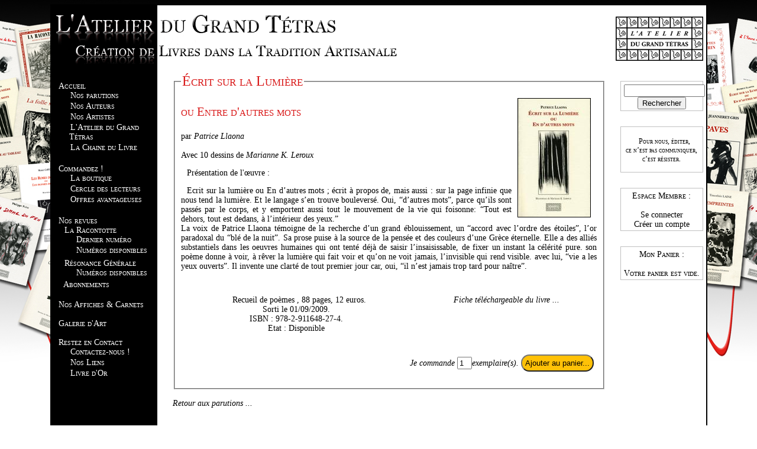

--- FILE ---
content_type: text/html
request_url: https://latelierdugrandtetras.fr/parutions.php?livre=18&PHPSESSID=a9552c9b305df2dd2e412053c0afc34d
body_size: 2617
content:

<!DOCTYPE html PUBLIC "-//W3C//DTD XHTML 1.0 Strict//EN" "http://www.w3.org/TR/xhtml1/DTD/xhtml1-strict.dtd">
<html xmlns="http://www.w3.org/1999/xhtml" xml:lang="fr">
   	<head>
   		<title>L'Atelier du Grand Tétras : le site Web</title>
       	<meta http-equiv="Content-Type" content="text/html; charset=iso-8859-1" />
       	<link rel="stylesheet" media="screen" type="text/css" title="design_agt" href="css/design_agt.css" />
		<link rel="icon" type="image/png" href="images/sigle_agt.png" />
		<!--[if IE]><link rel="shortcut icon" type="image/x-icon" href="images/sigle_agt.ico" /><![endif]-->
		<!--[if lte IE 6 ]>	<style>	body{width:1111px;} table{width:auto;} #mentions_bas a{color: black;} #mentions_bas a:visited{color: black;}</style><![endif]-->
	</head>
   
   	<body>
    	<!-- Block contenant début -->
		<div id="contenant">
		
        <!-- BANDEAU -->
       			<div id="bandeau">
			<a href="index.php"><img src="images/bandeau.png" alt="L'Atelier du Grand Tétras" title="L'Atelier du Grand Tétras"  border=no /></a>
		</div>
		<div id="bandeau_bis">
		<p class="droite"><img src="images/logo.jpg" alt="L'Atelier du Grand Tétras" title="L'Atelier du Grand Tétras"  border=no /></a>
		</div>		
        <!-- MENU -->
		<div id="menu">
	<ul>
    <a href="index.php">Accueil</a>
		<ul>
			<li><a href="parutions.php">Nos parutions</a></li>
			<li><a href="auteurs.php?activ=0">Nos Auteurs</a></li>
			<li><a href="auteurs.php?activ=1">Nos Artistes</a></li>
            <li><a href="presentation.php">L'Atelier du Grand Tétras</a></li>
			<li><a href="chaine_du_livre.php">La Chaine du Livre</a></li>
		</ul>
	</ul>
	<ul>
    <a href="commander.php">Commandez !</a>

        <ul>
            <li><a href="boutique.php">La boutique</a></li>
			<li><a href="lettre_info.php">Cercle des lecteurs</a></li>
            <li><a href="offres_interessantes.php">Offres avantageuses</a></li>
        </ul>
	</ul>
   <!-- 
    <ul>
    <a href="parutions.php">Nos parutions</a>
        <ul>
			<li><a href="parutions.php?type=1">Dernières Parutions</a></li>
			<li><a href="parutions.php?type=2">Prochainement ...</a></li>
		</ul>
    </ul>
	-->
	<ul>
	Nos revues
		<ul>
		<a href="racontotte.php">La Racontotte</a>
			<ul>
				<li><a href="racontotte.php?type=1">Dernier numéro</a></li>
				<li><a href="racontotte.php?type=2">Numéros disponibles</a></li>
			</ul>
		</ul>
		<ul>
		<a href="resonance.php">Résonance Générale</a>
			<ul>
				<li><a href="resonance.php?type=2">Numéros disponibles</a></li>
			</ul>
            <a href="abonnements.php">Abonnements</a>
		</ul>        
	</ul>	
    
	<ul>
	<a href="autres.php">Nos Affiches & Carnets</a>
	</ul>
	
	<ul>
	<a href="galerie.php">Galerie d'Art</a>
	</ul>
		
    <ul>
    Restez en Contact
		<ul>
			<li><a href="nous_contacter.php">Contactez-nous !</a></li>
			<li><a href="liens.php">Nos Liens</a></li>
			<li><a href="livre_dor.php">Livre d'Or</a></li>
		</ul>
	</ul>
</div>		
		<!-- BLOC_DROIT -->
       	<div id="bloc_droit">
		<ul>
		<form method="post" action="rechercher.php">
					<input type="text" name="rechercher" size=15><br/>
			<input type="submit" id="rechercher" value="Rechercher"/>
		</form>
		</ul><br/>
		
        <ul>
      	
<p style="font-size:12px">Pour nous, éditer,<br />
ce n’est pas communiquer,<br />
c’est résister.</p>        </ul><br/>
        
        <ul>Espace Membre :<br/><br/>
					<a href="mon_compte.php?type=1">Se connecter</a><br/>
		<a href="mon_compte.php?type=2">Créer un compte</a><br/>
		</ul><br/>
					<ul>
			Mon Panier :<br/><br/>
            Votre panier est vide.			
            
		</ul><br/>
		
</div> 		
        <!-- CONTENU -->
		<div id="contenu">
		<div class="post">
	<fieldset>
		<legend id="18">Écrit sur la Lumière</legend>
			<img src="couvs/45f9101ac4058493d6ac0b3f3909d21b.jpg" />            
			
            <h3>ou Entre d'autres mots</h3>
			
			<p></p>
			
			par <a href="auteurs.php?select=16">Patrice Llaona</a><br/><br/>Avec 10 dessins de <a href="auteurs.php?select=2">Marianne K. Leroux</a><br/>				<p>Présentation de l'œuvre :</p>
                <p>Ecrit sur la lumière ou En d’autres mots ; écrit à propos de, mais aussi : sur la page infinie que nous tend la lumière. Et le langage s’en trouve bouleversé. Oui, “d’autres mots”, parce qu’ils sont passés par le corps, et y emportent aussi tout le mouvement de la vie qui foisonne: “Tout est dehors, tout est dedans, à l’intérieur des yeux.”<br />
La voix de Patrice Llaona témoigne de la recherche d’un grand éblouissement, un “accord avec l’ordre des étoiles”, l’or paradoxal du “blé de la nuit”. Sa prose puise à la source de la pensée et des couleurs d’une Grèce éternelle. Elle a des alliés substantiels dans les oeuvres humaines qui ont tenté déjà de saisir l’insaisissable, de fixer un instant la célérité pure. son poème donne à voir, à rêver la lumière qui fait voir et qu’on ne voit jamais, l’invisible qui rend visible. avec lui, “vie a les yeux ouverts”. Il invente une clarté de tout premier jour car, oui, “il n’est jamais trop tard pour naître”.</p>
					<table>
						<tr>
							<td colspan=2>
							<em></em>
							</td>
						</tr>
						<tr>
							<td>
								<p class="info_livre">
								<p>Recueil de poèmes								
								, 88 pages, 12 euros.<br/>
								Sorti le 01/09/2009.<br/>
								ISBN : 978-2-911648-27-4.<br/>
								Etat : 
								Disponible								</p>
							</td>
							<td>
								<p>
																<a href="process/pdf_creator_agt.php?id=18" target="Fiche Argumentaire" alt="Fiche téléchargeable du livre">Fiche téléchargeable du livre ...</a><br/>
								</p>
							</td>
						</tr>
						<tr>
							<td colspan=2>
							<form method="post" action="mon_panier.php">
<input type="hidden" name="id" value="18">
<p class="droite">
Je commande <input type="text" name="qtt" value="1" size=1>exemplaire(s). </input><input type="submit" value="Ajouter au panier..." style=" padding: 5px ; border-radius: 20px; background: #ffc107"/>
</p>
</form>							</td>
						</tr>
					</table>
	</fieldset><br/>
	<a href="parutions.php">Retour aux parutions ...</a>
</div><h3>L'avis du lecteur :</h3>Ce livre n'a pas encore été commenté.<br/><a href="parutions.php?avis=18">Donner son avis sur le livre...</a>		</div>
		
        <!-- BAS DE PAGE -->
       	<div id="bas_de_page"></div>		
		<!-- Block contenant fin -->
		</div>
		
		<!-- Mentions bas de pages -->
		<div id="mentions_bas">
<table>
	<tr>
		<td>
		<a href="qui_sommes_nous.php">Qui sommes-nous ?</a><br/>
		<a href="mentions_legales.php">Mentions légales</a>
		</td>
		<td>
		
		</td>
		<td>
		Nombre de visites : 3360812		</td>
	<tr>
</table>
</div>		
	</body>
</html>